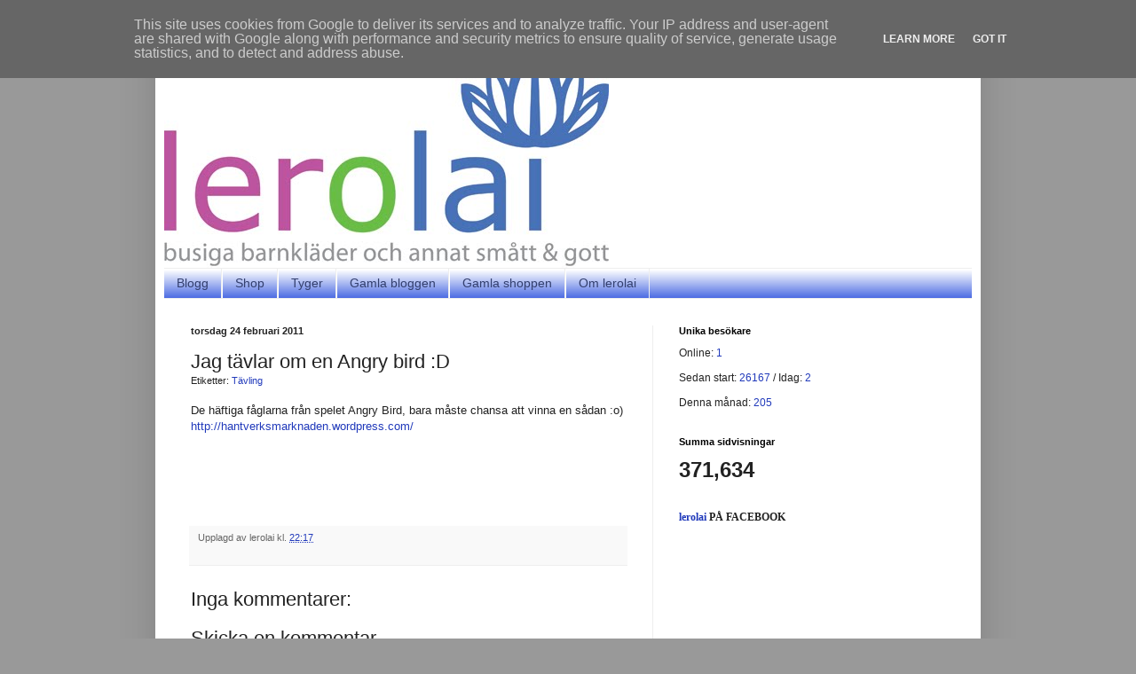

--- FILE ---
content_type: text/html; charset=UTF-8
request_url: http://www.lerolai.se/2011/02/jag-tavlar-om-en-angry-bird-d.html
body_size: 12912
content:
<!DOCTYPE html>
<html class='v2' dir='ltr' xmlns='http://www.w3.org/1999/xhtml' xmlns:b='http://www.google.com/2005/gml/b' xmlns:data='http://www.google.com/2005/gml/data' xmlns:expr='http://www.google.com/2005/gml/expr'>
<head>
<link href='https://www.blogger.com/static/v1/widgets/335934321-css_bundle_v2.css' rel='stylesheet' type='text/css'/>
<meta content='100000197901858' property='fb:admins'/>
<meta content='175691142460601' property='fb:page_id'/>
<meta content='IE=EmulateIE7' http-equiv='X-UA-Compatible'/>
<meta content='width=1100' name='viewport'/>
<meta content='text/html; charset=UTF-8' http-equiv='Content-Type'/>
<meta content='blogger' name='generator'/>
<link href='http://www.lerolai.se/favicon.ico' rel='icon' type='image/x-icon'/>
<link href='http://www.lerolai.se/2011/02/jag-tavlar-om-en-angry-bird-d.html' rel='canonical'/>
<link rel="alternate" type="application/atom+xml" title="lerolai - busiga barnkläder och annat smått &amp; gott - Atom" href="http://www.lerolai.se/feeds/posts/default" />
<link rel="alternate" type="application/rss+xml" title="lerolai - busiga barnkläder och annat smått &amp; gott - RSS" href="http://www.lerolai.se/feeds/posts/default?alt=rss" />
<link rel="service.post" type="application/atom+xml" title="lerolai - busiga barnkläder och annat smått &amp; gott - Atom" href="https://www.blogger.com/feeds/4903489977752431137/posts/default" />

<link rel="alternate" type="application/atom+xml" title="lerolai - busiga barnkläder och annat smått &amp; gott - Atom" href="http://www.lerolai.se/feeds/1372952960108631125/comments/default" />
<!--Can't find substitution for tag [blog.ieCssRetrofitLinks]-->
<meta content='http://www.lerolai.se/2011/02/jag-tavlar-om-en-angry-bird-d.html' property='og:url'/>
<meta content='Jag tävlar om en Angry bird :D' property='og:title'/>
<meta content='De häftiga fåglarna från spelet Angry Bird, bara måste chansa att vinna en sådan :o) http://hantverksmarknaden.wordpress.com/' property='og:description'/>
<title>lerolai - busiga barnkläder och annat smått &amp; gott: Jag tävlar om en Angry bird :D</title>
<style id='page-skin-1' type='text/css'><!--
/*
-----------------------------------------------
Blogger Template Style
Name:     Simple
Designer: Blogger
URL:      www.blogger.com
----------------------------------------------- */
/* Content
----------------------------------------------- */
body {
font: normal normal 12px Verdana, Geneva, sans-serif;
color: #222222;
background: #999999 none repeat scroll top left;
padding: 0 40px 40px 40px;
}
html body .region-inner {
min-width: 0;
max-width: 100%;
width: auto;
}
h2 {
font-size: 22px;
}
a:link {
text-decoration:none;
color: #213abb;
}
a:visited {
text-decoration:none;
color: #888888;
}
a:hover {
text-decoration:underline;
color: #3243ff;
}
.body-fauxcolumn-outer .fauxcolumn-inner {
background: transparent none repeat scroll top left;
_background-image: none;
}
.body-fauxcolumn-outer .cap-top {
position: absolute;
z-index: 1;
height: 400px;
width: 100%;
}
.body-fauxcolumn-outer .cap-top .cap-left {
width: 100%;
background: transparent none repeat-x scroll top left;
_background-image: none;
}
.content-outer {
-moz-box-shadow: 0 0 40px rgba(0, 0, 0, .15);
-webkit-box-shadow: 0 0 5px rgba(0, 0, 0, .15);
-goog-ms-box-shadow: 0 0 10px #333333;
box-shadow: 0 0 40px rgba(0, 0, 0, .15);
margin-bottom: 1px;
}
.content-inner {
padding: 10px 10px;
}
.content-inner {
background-color: #ffffff;
}
/* Header
----------------------------------------------- */
.header-outer {
background: transparent none repeat-x scroll 0 -400px;
_background-image: none;
}
.Header h1 {
font: normal normal 60px Verdana, Geneva, sans-serif;
color: #3254bb;
text-shadow: -1px -1px 1px rgba(0, 0, 0, .2);
}
.Header h1 a {
color: #3254bb;
}
.Header .description {
font-size: 140%;
color: #777777;
}
.header-inner .Header .titlewrapper {
padding: 22px 30px;
}
.header-inner .Header .descriptionwrapper {
padding: 0 30px;
}
/* Tabs
----------------------------------------------- */
.tabs-inner .section:first-child {
border-top: 1px solid #eeeeee;
}
.tabs-inner .section:first-child ul {
margin-top: -1px;
border-top: 1px solid #eeeeee;
border-left: 0 solid #eeeeee;
border-right: 0 solid #eeeeee;
}
.tabs-inner .widget ul {
background: #2a50dd url(http://www.blogblog.com/1kt/simple/gradients_light.png) repeat-x scroll 0 -800px;
_background-image: none;
border-bottom: 1px solid #eeeeee;
margin-top: 0;
margin-left: -30px;
margin-right: -30px;
}
.tabs-inner .widget li a {
display: inline-block;
padding: .6em 1em;
font: normal normal 14px Verdana, Geneva, sans-serif;
color: #333f6e;
border-left: 1px solid #ffffff;
border-right: 1px solid #eeeeee;
}
.tabs-inner .widget li:first-child a {
border-left: none;
}
.tabs-inner .widget li.selected a, .tabs-inner .widget li a:hover {
color: #000000;
background-color: #2a50dd;
text-decoration: none;
}
/* Columns
----------------------------------------------- */
.main-outer {
border-top: 0 solid #eeeeee;
}
.fauxcolumn-left-outer .fauxcolumn-inner {
border-right: 1px solid #eeeeee;
}
.fauxcolumn-right-outer .fauxcolumn-inner {
border-left: 1px solid #eeeeee;
}
/* Headings
----------------------------------------------- */
div.widget > h2,
div.widget h2.title {
margin: 0 0 1em 0;
font: normal bold 11px Verdana, Geneva, sans-serif;
color: #000000;
}
/* Widgets
----------------------------------------------- */
.widget .zippy {
color: #999999;
text-shadow: 2px 2px 1px rgba(0, 0, 0, .1);
}
.widget .popular-posts ul {
list-style: none;
}
/* Posts
----------------------------------------------- */
h2.date-header {
font: normal bold 11px Arial, Tahoma, Helvetica, FreeSans, sans-serif;
}
.date-header span {
background-color: transparent;
color: #222222;
padding: inherit;
letter-spacing: inherit;
margin: inherit;
}
.main-inner {
padding-top: 30px;
padding-bottom: 30px;
}
.main-inner .column-center-inner {
padding: 0 15px;
}
.main-inner .column-center-inner .section {
margin: 0 15px;
}
.post {
margin: 0 0 25px 0;
}
h3.post-title, .comments h4 {
font: normal normal 22px Verdana, Geneva, sans-serif;
margin: .75em 0 0;
}
.post-body {
font-size: 110%;
line-height: 1.4;
position: relative;
}
.post-body img, .post-body .tr-caption-container, .Profile img, .Image img,
.BlogList .item-thumbnail img {
padding: 2px;
background: #ffffff;
border: 1px solid #eeeeee;
-moz-box-shadow: 1px 1px 5px rgba(0, 0, 0, .1);
-webkit-box-shadow: 1px 1px 5px rgba(0, 0, 0, .1);
box-shadow: 1px 1px 5px rgba(0, 0, 0, .1);
}
.post-body img, .post-body .tr-caption-container {
padding: 5px;
}
.post-body .tr-caption-container {
color: #222222;
}
.post-body .tr-caption-container img {
padding: 0;
background: transparent;
border: none;
-moz-box-shadow: 0 0 0 rgba(0, 0, 0, .1);
-webkit-box-shadow: 0 0 0 rgba(0, 0, 0, .1);
box-shadow: 0 0 0 rgba(0, 0, 0, .1);
}
.post-header {
margin: 0 0 1.5em;
line-height: 1.6;
font-size: 90%;
}
.post-footer {
margin: 20px -2px 0;
padding: 5px 10px;
color: #666666;
background-color: #f9f9f9;
border-bottom: 1px solid #eeeeee;
line-height: 1.6;
font-size: 90%;
}
#comments .comment-author {
padding-top: 1.5em;
border-top: 1px solid #eeeeee;
background-position: 0 1.5em;
}
#comments .comment-author:first-child {
padding-top: 0;
border-top: none;
}
.avatar-image-container {
margin: .2em 0 0;
}
#comments .avatar-image-container img {
border: 1px solid #eeeeee;
}
/* Comments
----------------------------------------------- */
.comments .comments-content .icon.blog-author {
background-repeat: no-repeat;
background-image: url([data-uri]);
}
.comments .comments-content .loadmore a {
border-top: 1px solid #999999;
border-bottom: 1px solid #999999;
}
.comments .comment-thread.inline-thread {
background-color: #f9f9f9;
}
.comments .continue {
border-top: 2px solid #999999;
}
/* Accents
---------------------------------------------- */
.section-columns td.columns-cell {
border-left: 1px solid #eeeeee;
}
.blog-pager {
background: transparent none no-repeat scroll top center;
}
.blog-pager-older-link, .home-link,
.blog-pager-newer-link {
background-color: #ffffff;
padding: 5px;
}
.footer-outer {
border-top: 0 dashed #bbbbbb;
}
/* Mobile
----------------------------------------------- */
body.mobile  {
background-size: auto;
}
.mobile .body-fauxcolumn-outer {
background: transparent none repeat scroll top left;
}
.mobile .body-fauxcolumn-outer .cap-top {
background-size: 100% auto;
}
.mobile .content-outer {
-webkit-box-shadow: 0 0 3px rgba(0, 0, 0, .15);
box-shadow: 0 0 3px rgba(0, 0, 0, .15);
}
.mobile .tabs-inner .widget ul {
margin-left: 0;
margin-right: 0;
}
.mobile .post {
margin: 0;
}
.mobile .main-inner .column-center-inner .section {
margin: 0;
}
.mobile .date-header span {
padding: 0.1em 10px;
margin: 0 -10px;
}
.mobile h3.post-title {
margin: 0;
}
.mobile .blog-pager {
background: transparent none no-repeat scroll top center;
}
.mobile .footer-outer {
border-top: none;
}
.mobile .main-inner, .mobile .footer-inner {
background-color: #ffffff;
}
.mobile-index-contents {
color: #222222;
}
.mobile-link-button {
background-color: #213abb;
}
.mobile-link-button a:link, .mobile-link-button a:visited {
color: #ffffff;
}
.mobile .tabs-inner .section:first-child {
border-top: none;
}
.mobile .tabs-inner .PageList .widget-content {
background-color: #2a50dd;
color: #000000;
border-top: 1px solid #eeeeee;
border-bottom: 1px solid #eeeeee;
}
.mobile .tabs-inner .PageList .widget-content .pagelist-arrow {
border-left: 1px solid #eeeeee;
}

--></style>
<style id='template-skin-1' type='text/css'><!--
body {
min-width: 930px;
}
.content-outer, .content-fauxcolumn-outer, .region-inner {
min-width: 930px;
max-width: 930px;
_width: 930px;
}
.main-inner .columns {
padding-left: 0px;
padding-right: 360px;
}
.main-inner .fauxcolumn-center-outer {
left: 0px;
right: 360px;
/* IE6 does not respect left and right together */
_width: expression(this.parentNode.offsetWidth -
parseInt("0px") -
parseInt("360px") + 'px');
}
.main-inner .fauxcolumn-left-outer {
width: 0px;
}
.main-inner .fauxcolumn-right-outer {
width: 360px;
}
.main-inner .column-left-outer {
width: 0px;
right: 100%;
margin-left: -0px;
}
.main-inner .column-right-outer {
width: 360px;
margin-right: -360px;
}
#layout {
min-width: 0;
}
#layout .content-outer {
min-width: 0;
width: 800px;
}
#layout .region-inner {
min-width: 0;
width: auto;
}
--></style>
<link href='https://www.blogger.com/dyn-css/authorization.css?targetBlogID=4903489977752431137&amp;zx=4958a96d-1d65-4284-8c31-ec8b2b77cb49' media='none' onload='if(media!=&#39;all&#39;)media=&#39;all&#39;' rel='stylesheet'/><noscript><link href='https://www.blogger.com/dyn-css/authorization.css?targetBlogID=4903489977752431137&amp;zx=4958a96d-1d65-4284-8c31-ec8b2b77cb49' rel='stylesheet'/></noscript>
<meta name='google-adsense-platform-account' content='ca-host-pub-1556223355139109'/>
<meta name='google-adsense-platform-domain' content='blogspot.com'/>

<script type="text/javascript" language="javascript">
  // Supply ads personalization default for EEA readers
  // See https://www.blogger.com/go/adspersonalization
  adsbygoogle = window.adsbygoogle || [];
  if (typeof adsbygoogle.requestNonPersonalizedAds === 'undefined') {
    adsbygoogle.requestNonPersonalizedAds = 1;
  }
</script>


<link rel="stylesheet" href="https://fonts.googleapis.com/css2?display=swap&family=Calibri"></head>
<body class='loading variant-pale'>
<div class='navbar section' id='navbar'><div class='widget Navbar' data-version='1' id='Navbar1'><script type="text/javascript">
    function setAttributeOnload(object, attribute, val) {
      if(window.addEventListener) {
        window.addEventListener('load',
          function(){ object[attribute] = val; }, false);
      } else {
        window.attachEvent('onload', function(){ object[attribute] = val; });
      }
    }
  </script>
<div id="navbar-iframe-container"></div>
<script type="text/javascript" src="https://apis.google.com/js/platform.js"></script>
<script type="text/javascript">
      gapi.load("gapi.iframes:gapi.iframes.style.bubble", function() {
        if (gapi.iframes && gapi.iframes.getContext) {
          gapi.iframes.getContext().openChild({
              url: 'https://www.blogger.com/navbar/4903489977752431137?po\x3d1372952960108631125\x26origin\x3dhttp://www.lerolai.se',
              where: document.getElementById("navbar-iframe-container"),
              id: "navbar-iframe"
          });
        }
      });
    </script><script type="text/javascript">
(function() {
var script = document.createElement('script');
script.type = 'text/javascript';
script.src = '//pagead2.googlesyndication.com/pagead/js/google_top_exp.js';
var head = document.getElementsByTagName('head')[0];
if (head) {
head.appendChild(script);
}})();
</script>
</div></div>
<div class='body-fauxcolumns'>
<div class='fauxcolumn-outer body-fauxcolumn-outer'>
<div class='cap-top'>
<div class='cap-left'></div>
<div class='cap-right'></div>
</div>
<div class='fauxborder-left'>
<div class='fauxborder-right'></div>
<div class='fauxcolumn-inner'>
</div>
</div>
<div class='cap-bottom'>
<div class='cap-left'></div>
<div class='cap-right'></div>
</div>
</div>
</div>
<div class='content'>
<div class='content-fauxcolumns'>
<div class='fauxcolumn-outer content-fauxcolumn-outer'>
<div class='cap-top'>
<div class='cap-left'></div>
<div class='cap-right'></div>
</div>
<div class='fauxborder-left'>
<div class='fauxborder-right'></div>
<div class='fauxcolumn-inner'>
</div>
</div>
<div class='cap-bottom'>
<div class='cap-left'></div>
<div class='cap-right'></div>
</div>
</div>
</div>
<div class='content-outer'>
<div class='content-cap-top cap-top'>
<div class='cap-left'></div>
<div class='cap-right'></div>
</div>
<div class='fauxborder-left content-fauxborder-left'>
<div class='fauxborder-right content-fauxborder-right'></div>
<div class='content-inner'>
<header>
<div class='header-outer'>
<div class='header-cap-top cap-top'>
<div class='cap-left'></div>
<div class='cap-right'></div>
</div>
<div class='fauxborder-left header-fauxborder-left'>
<div class='fauxborder-right header-fauxborder-right'></div>
<div class='region-inner header-inner'>
<div class='header section' id='header'><div class='widget Header' data-version='1' id='Header1'>
<div id='header-inner'>
<a href='http://www.lerolai.se/' style='display: block'>
<img alt='lerolai - busiga barnkläder och annat smått &amp; gott' height='262px; ' id='Header1_headerimg' src='https://blogger.googleusercontent.com/img/b/R29vZ2xl/AVvXsEgobiuoklTVlwAjpEnj1R-Xf0pz__awRRPIZVtL-cLSJHbYzgZG0Se6fBIM3moLa7Ze6yXtXyog5kzjdJ7NcwhEfR1RHh3h6Ky5jdEMUUDLy0ucn-2oKhwJyxem3o38ucZTPx74Mac3zF0/s1600/lerolai.se+logo+501x266+72dpi.jpg' style='display: block' width='501px; '/>
</a>
</div>
</div></div>
</div>
</div>
<div class='header-cap-bottom cap-bottom'>
<div class='cap-left'></div>
<div class='cap-right'></div>
</div>
</div>
</header>
<div class='tabs-outer'>
<div class='tabs-cap-top cap-top'>
<div class='cap-left'></div>
<div class='cap-right'></div>
</div>
<div class='fauxborder-left tabs-fauxborder-left'>
<div class='fauxborder-right tabs-fauxborder-right'></div>
<div class='region-inner tabs-inner'>
<div class='tabs section' id='crosscol'><div class='widget PageList' data-version='1' id='PageList1'>
<h2>Sidor</h2>
<div class='widget-content'>
<ul>
<li>
<a href='http://www.lerolai.se/'>Blogg</a>
</li>
<li>
<a href='http://www.lerolai.se/p/shop.html'>Shop</a>
</li>
<li>
<a href='http://www.lerolai.se/p/tyg.html'>Tyger</a>
</li>
<li>
<a href='http://www.lerolai.se/p/gamla-bloggen.html'>Gamla bloggen</a>
</li>
<li>
<a href='http://www.lerolai.se/p/till-salu.html'>Gamla shoppen</a>
</li>
<li>
<a href='http://www.lerolai.se/p/om-lerolai.html'>Om lerolai</a>
</li>
</ul>
<div class='clear'></div>
</div>
</div></div>
<div class='tabs no-items section' id='crosscol-overflow'></div>
</div>
</div>
<div class='tabs-cap-bottom cap-bottom'>
<div class='cap-left'></div>
<div class='cap-right'></div>
</div>
</div>
<div class='main-outer'>
<div class='main-cap-top cap-top'>
<div class='cap-left'></div>
<div class='cap-right'></div>
</div>
<div class='fauxborder-left main-fauxborder-left'>
<div class='fauxborder-right main-fauxborder-right'></div>
<div class='region-inner main-inner'>
<div class='columns fauxcolumns'>
<div class='fauxcolumn-outer fauxcolumn-center-outer'>
<div class='cap-top'>
<div class='cap-left'></div>
<div class='cap-right'></div>
</div>
<div class='fauxborder-left'>
<div class='fauxborder-right'></div>
<div class='fauxcolumn-inner'>
</div>
</div>
<div class='cap-bottom'>
<div class='cap-left'></div>
<div class='cap-right'></div>
</div>
</div>
<div class='fauxcolumn-outer fauxcolumn-left-outer'>
<div class='cap-top'>
<div class='cap-left'></div>
<div class='cap-right'></div>
</div>
<div class='fauxborder-left'>
<div class='fauxborder-right'></div>
<div class='fauxcolumn-inner'>
</div>
</div>
<div class='cap-bottom'>
<div class='cap-left'></div>
<div class='cap-right'></div>
</div>
</div>
<div class='fauxcolumn-outer fauxcolumn-right-outer'>
<div class='cap-top'>
<div class='cap-left'></div>
<div class='cap-right'></div>
</div>
<div class='fauxborder-left'>
<div class='fauxborder-right'></div>
<div class='fauxcolumn-inner'>
</div>
</div>
<div class='cap-bottom'>
<div class='cap-left'></div>
<div class='cap-right'></div>
</div>
</div>
<!-- corrects IE6 width calculation -->
<div class='columns-inner'>
<div class='column-center-outer'>
<div class='column-center-inner'>
<div class='main section' id='main'><div class='widget Blog' data-version='1' id='Blog1'>
<div class='blog-posts hfeed'>

          <div class="date-outer">
        
<h2 class='date-header'><span>torsdag 24 februari 2011</span></h2>

          <div class="date-posts">
        
<div class='post-outer'>
<div class='post hentry'>
<a name='1372952960108631125'></a>
<h3 class='post-title entry-title'>
Jag tävlar om en Angry bird :D
</h3>
<div class='post-header'>
<div class='post-header-line-1'><span class='post-labels'>
Etiketter:
<a href='http://www.lerolai.se/search/label/T%C3%A4vling' rel='tag'>Tävling</a>
</span>
</div>
</div>
<div class='post-body entry-content'>
De häftiga fåglarna från spelet Angry Bird, bara måste chansa att vinna en sådan :o) <a href="http://hantverksmarknaden.wordpress.com/">http://hantverksmarknaden.wordpress.com/</a>
<div><br/>
<iframe allowTransparency='true' frameborder='0' scrolling='no' src='http://www.facebook.com/plugins/like.php?href=http://www.lerolai.se/2011/02/jag-tavlar-om-en-angry-bird-d.html&layout=standard&show_faces=true&width=100&action=like& font=arial&colorscheme=light' style='border:none; overflow:hidden; width:450px; height:60px;'></iframe>
</div>
<div style='clear: both;'></div>
</div>
<div class='post-footer'>
<div class='post-footer-line post-footer-line-1'><span class='post-author vcard'>
Upplagd av
<span class='fn'>lerolai</span>
</span>
<span class='post-timestamp'>
kl.
<a class='timestamp-link' href='http://www.lerolai.se/2011/02/jag-tavlar-om-en-angry-bird-d.html' rel='bookmark' title='permanent link'><abbr class='published' title='2011-02-24T22:17:00+01:00'>22:17</abbr></a>
</span>
</div>
<div class='post-footer-line post-footer-line-2'><span class='post-comment-link'>
</span>
<span class='post-icons'>
<span class='item-control blog-admin pid-6628702'>
<a href='https://www.blogger.com/post-edit.g?blogID=4903489977752431137&postID=1372952960108631125&from=pencil' title='Redigera inlägg'>
<img alt='' class='icon-action' height='18' src='https://resources.blogblog.com/img/icon18_edit_allbkg.gif' width='18'/>
</a>
</span>
</span>
</div>
<div class='post-footer-line post-footer-line-3'></div>
</div>
</div>
<div class='comments' id='comments'>
<a name='comments'></a>
<h4>Inga kommentarer:</h4>
<div id='Blog1_comments-block-wrapper'>
<dl class='avatar-comment-indent' id='comments-block'>
</dl>
</div>
<p class='comment-footer'>
<div class='comment-form'>
<a name='comment-form'></a>
<h4 id='comment-post-message'>Skicka en kommentar</h4>
<p>
</p>
<a href='https://www.blogger.com/comment/frame/4903489977752431137?po=1372952960108631125&hl=sv&saa=85391&origin=http://www.lerolai.se' id='comment-editor-src'></a>
<iframe allowtransparency='true' class='blogger-iframe-colorize blogger-comment-from-post' frameborder='0' height='410px' id='comment-editor' name='comment-editor' src='' width='100%'></iframe>
<script src='https://www.blogger.com/static/v1/jsbin/2830521187-comment_from_post_iframe.js' type='text/javascript'></script>
<script type='text/javascript'>
      BLOG_CMT_createIframe('https://www.blogger.com/rpc_relay.html');
    </script>
</div>
</p>
</div>
</div>

        </div></div>
      
</div>
<div class='blog-pager' id='blog-pager'>
<span id='blog-pager-newer-link'>
<a class='blog-pager-newer-link' href='http://www.lerolai.se/' id='Blog1_blog-pager-newer-link' title='Senaste inlägg'>Senaste inlägg</a>
</span>
<span id='blog-pager-older-link'>
<a class='blog-pager-older-link' href='http://www.lerolai.se/2011/02/langtar-efter-varen_24.html' id='Blog1_blog-pager-older-link' title='Äldre inlägg'>Äldre inlägg</a>
</span>
<a class='home-link' href='http://www.lerolai.se/'>Startsida</a>
</div>
<div class='clear'></div>
<div class='post-feeds'>
<div class='feed-links'>
Prenumerera på:
<a class='feed-link' href='http://www.lerolai.se/feeds/1372952960108631125/comments/default' target='_blank' type='application/atom+xml'>Kommentarer till inlägget (Atom)</a>
</div>
</div>
</div></div>
</div>
</div>
<div class='column-left-outer'>
<div class='column-left-inner'>
<aside>
</aside>
</div>
</div>
<div class='column-right-outer'>
<div class='column-right-inner'>
<aside>
<div class='sidebar section' id='sidebar-right-1'><div class='widget HTML' data-version='1' id='HTML2'>
<h2 class='title'>Unika besökare</h2>
<div class='widget-content'>
<!-- START Susnet BESÖKSREGISTRERINGSKOD -->
<script type="text/javascript" src="http://susnet.se/susnetstat.js">
</script>
<script type="text/javascript">
susnet_counter_id = 133583;
susnet_security_code = '104e78';
susnet_node=0;
register();
</script>
<!-- SLUT Susnet BESÖKSREGISTRERINGSKOD -->
Online:
<!-- START susnet KOD som skriver ut ANTAL BESÖKARE ONLINE -->
<script type="text/javascript" src="http://susnet.se/susnetstat.js">
</script>
<script type="text/javascript">
susnet_counter_id = 133583;
susnet_security_code = '104e78';
susnet_node=0;
getOnlineVisitors();
</script>
<!-- SLUT susnet KOD som skriver ut ANTAL BESÖKARE ONLINE -->

<p>
Sedan start: 
<!-- START Susnet KOD som skriver ut TOTALT ANTAL BESÖKARE -->
<script type="text/javascript" src="http://susnet.se/susnetstat.js">
</script>
<script type="text/javascript">
susnet_counter_id = 133583;
susnet_security_code = '104e78';
susnet_node=0;
getTotalUniqueVisitors();
</script>
<!-- SLUT Susnet KOD som skriver ut TOTALT ANTAL BESÖKARE --> / Idag: <!-- START susnet KOD som skriver ut ANTAL BESÖKARE IDAG -->
<script type="text/javascript" src="http://susnet.se/susnetstat.js">
</script>
<script type="text/javascript">
susnet_counter_id = 133583;
susnet_security_code = '104e78';
susnet_node=0;
getTodayUniqueVisitors();
</script>
<!-- SLUT susnet.se/tjanster KOD som skriver ut ANTAL BESÖKARE IDAG -->
<p>
Denna månad: <!-- START susnet KOD som skriver ut ANTAL BESÖKARE denna MÅNAD -->
<script type="text/javascript" src="http://susnet.se/susnetstat.js">
</script>
<script type="text/javascript">
susnet_counter_id = 133583;
susnet_security_code = '104e78';
susnet_node=0;
getMonthUniqueVisitors();
</script>
<!-- SLUT susnet KOD som skriver ut ANTAL BESÖKARE denna MÅNAD --></p></p>
</div>
<div class='clear'></div>
</div><div class='widget Stats' data-version='1' id='Stats1'>
<h2>Summa sidvisningar</h2>
<div class='widget-content'>
<div id='Stats1_content' style='display: none;'>
<span class='counter-wrapper text-counter-wrapper' id='Stats1_totalCount'>
</span>
<div class='clear'></div>
</div>
</div>
</div><div class='widget HTML' data-version='1' id='HTML1'>
<div class='widget-content'>
<b><span style="font-family:Verdana;font-size:90;">
<a href="https://www.facebook.com/#!/pages/Lerolai-Busiga-barnklader-och-annat-smatt-gott/175691142460601">lerolai</a> PÅ FACEBOOK
<p></p></span> <iframe style="BORDER-BOTTOM: medium none; BORDER-LEFT: medium none; PADDING-LEFT: 10px; WIDTH: 300px; HEIGHT: 120px; OVERFLOW: hidden; BORDER-TOP: medium none; BORDER-RIGHT: medium none; PADDING-TOP: 0px" src="http://www.facebook.com/plugins/like.php?href=http://www.facebook.com/pages/Lerolai-Busiga-barnklader-och-annat-smatt-gott/175691142460601&amp;layout=standard&amp;show_faces=true&amp;width=450&amp;action=like&amp;colorscheme=light&amp;height=60" frameborder="0" scrolling="no"></iframe></b>
</div>
<div class='clear'></div>
</div></div>
<table border='0' cellpadding='0' cellspacing='0' class='section-columns columns-2'>
<tbody>
<tr>
<td class='first columns-cell'>
<div class='sidebar no-items section' id='sidebar-right-2-1'></div>
</td>
<td class='columns-cell'>
<div class='sidebar no-items section' id='sidebar-right-2-2'></div>
</td>
</tr>
</tbody>
</table>
<div class='sidebar section' id='sidebar-right-3'><div class='widget Label' data-version='1' id='Label1'>
<h2>Etiketter</h2>
<div class='widget-content list-label-widget-content'>
<ul>
<li>
<a dir='ltr' href='http://www.lerolai.se/search/label/Allm%C3%A4nt'>Allmänt</a>
<span dir='ltr'>(27)</span>
</li>
<li>
<a dir='ltr' href='http://www.lerolai.se/search/label/Annat%20pyssel'>Annat pyssel</a>
<span dir='ltr'>(15)</span>
</li>
<li>
<a dir='ltr' href='http://www.lerolai.se/search/label/Annat%20sm%C3%A5tt%20och%20gott'>Annat smått och gott</a>
<span dir='ltr'>(49)</span>
</li>
<li>
<a dir='ltr' href='http://www.lerolai.se/search/label/Armband'>Armband</a>
<span dir='ltr'>(2)</span>
</li>
<li>
<a dir='ltr' href='http://www.lerolai.se/search/label/Babykl%C3%A4der'>Babykläder</a>
<span dir='ltr'>(16)</span>
</li>
<li>
<a dir='ltr' href='http://www.lerolai.se/search/label/Batik'>Batik</a>
<span dir='ltr'>(2)</span>
</li>
<li>
<a dir='ltr' href='http://www.lerolai.se/search/label/Best%C3%A4llningar'>Beställningar</a>
<span dir='ltr'>(73)</span>
</li>
<li>
<a dir='ltr' href='http://www.lerolai.se/search/label/Blommor'>Blommor</a>
<span dir='ltr'>(2)</span>
</li>
<li>
<a dir='ltr' href='http://www.lerolai.se/search/label/Blusar'>Blusar</a>
<span dir='ltr'>(23)</span>
</li>
<li>
<a dir='ltr' href='http://www.lerolai.se/search/label/Body'>Body</a>
<span dir='ltr'>(1)</span>
</li>
<li>
<a dir='ltr' href='http://www.lerolai.se/search/label/Broderi'>Broderi</a>
<span dir='ltr'>(72)</span>
</li>
<li>
<a dir='ltr' href='http://www.lerolai.se/search/label/Byxor'>Byxor</a>
<span dir='ltr'>(15)</span>
</li>
<li>
<a dir='ltr' href='http://www.lerolai.se/search/label/B%C3%B6rsar'>Börsar</a>
<span dir='ltr'>(17)</span>
</li>
<li>
<a dir='ltr' href='http://www.lerolai.se/search/label/Dockkl%C3%A4der'>Dockkläder</a>
<span dir='ltr'>(2)</span>
</li>
<li>
<a dir='ltr' href='http://www.lerolai.se/search/label/Dockor'>Dockor</a>
<span dir='ltr'>(4)</span>
</li>
<li>
<a dir='ltr' href='http://www.lerolai.se/search/label/Filtar'>Filtar</a>
<span dir='ltr'>(1)</span>
</li>
<li>
<a dir='ltr' href='http://www.lerolai.se/search/label/Gympadr%C3%A4kt'>Gympadräkt</a>
<span dir='ltr'>(1)</span>
</li>
<li>
<a dir='ltr' href='http://www.lerolai.se/search/label/Gympap%C3%A5sar'>Gympapåsar</a>
<span dir='ltr'>(1)</span>
</li>
<li>
<a dir='ltr' href='http://www.lerolai.se/search/label/Haklappar'>Haklappar</a>
<span dir='ltr'>(2)</span>
</li>
<li>
<a dir='ltr' href='http://www.lerolai.se/search/label/Halsduk'>Halsduk</a>
<span dir='ltr'>(1)</span>
</li>
<li>
<a dir='ltr' href='http://www.lerolai.se/search/label/Halskragar'>Halskragar</a>
<span dir='ltr'>(3)</span>
</li>
<li>
<a dir='ltr' href='http://www.lerolai.se/search/label/Handdukar'>Handdukar</a>
<span dir='ltr'>(13)</span>
</li>
<li>
<a dir='ltr' href='http://www.lerolai.se/search/label/Hantverksmarknaden'>Hantverksmarknaden</a>
<span dir='ltr'>(1)</span>
</li>
<li>
<a dir='ltr' href='http://www.lerolai.se/search/label/Heldr%C3%A4kter'>Heldräkter</a>
<span dir='ltr'>(5)</span>
</li>
<li>
<a dir='ltr' href='http://www.lerolai.se/search/label/Hoodtr%C3%B6ja'>Hoodtröja</a>
<span dir='ltr'>(5)</span>
</li>
<li>
<a dir='ltr' href='http://www.lerolai.se/search/label/H%C3%A5rband'>Hårband</a>
<span dir='ltr'>(5)</span>
</li>
<li>
<a dir='ltr' href='http://www.lerolai.se/search/label/H%C3%A5rkl%C3%A4mmor'>Hårklämmor</a>
<span dir='ltr'>(44)</span>
</li>
<li>
<a dir='ltr' href='http://www.lerolai.se/search/label/H%C3%A5rsnoddar'>Hårsnoddar</a>
<span dir='ltr'>(10)</span>
</li>
<li>
<a dir='ltr' href='http://www.lerolai.se/search/label/H%C3%A4ngslekl%C3%A4nningar'>Hängsleklänningar</a>
<span dir='ltr'>(5)</span>
</li>
<li>
<a dir='ltr' href='http://www.lerolai.se/search/label/H%C3%A4ngsleshorts'>Hängsleshorts</a>
<span dir='ltr'>(1)</span>
</li>
<li>
<a dir='ltr' href='http://www.lerolai.se/search/label/Jackor'>Jackor</a>
<span dir='ltr'>(3)</span>
</li>
<li>
<a dir='ltr' href='http://www.lerolai.se/search/label/Kjolar'>Kjolar</a>
<span dir='ltr'>(23)</span>
</li>
<li>
<a dir='ltr' href='http://www.lerolai.se/search/label/Kl%C3%A4nningar'>Klänningar</a>
<span dir='ltr'>(67)</span>
</li>
<li>
<a dir='ltr' href='http://www.lerolai.se/search/label/Kofta'>Kofta</a>
<span dir='ltr'>(2)</span>
</li>
<li>
<a dir='ltr' href='http://www.lerolai.se/search/label/Kuvertbody'>Kuvertbody</a>
<span dir='ltr'>(1)</span>
</li>
<li>
<a dir='ltr' href='http://www.lerolai.se/search/label/Lappteknik'>Lappteknik</a>
<span dir='ltr'>(2)</span>
</li>
<li>
<a dir='ltr' href='http://www.lerolai.se/search/label/Linnen'>Linnen</a>
<span dir='ltr'>(15)</span>
</li>
<li>
<a dir='ltr' href='http://www.lerolai.se/search/label/Ljuslyktor'>Ljuslyktor</a>
<span dir='ltr'>(3)</span>
</li>
<li>
<a dir='ltr' href='http://www.lerolai.se/search/label/Maskerad'>Maskerad</a>
<span dir='ltr'>(6)</span>
</li>
<li>
<a dir='ltr' href='http://www.lerolai.se/search/label/Meshwork'>Meshwork</a>
<span dir='ltr'>(1)</span>
</li>
<li>
<a dir='ltr' href='http://www.lerolai.se/search/label/Mugrugs'>Mugrugs</a>
<span dir='ltr'>(2)</span>
</li>
<li>
<a dir='ltr' href='http://www.lerolai.se/search/label/M%C3%B6ssor'>Mössor</a>
<span dir='ltr'>(71)</span>
</li>
<li>
<a dir='ltr' href='http://www.lerolai.se/search/label/Nallar'>Nallar</a>
<span dir='ltr'>(3)</span>
</li>
<li>
<a dir='ltr' href='http://www.lerolai.se/search/label/Nattlinnen'>Nattlinnen</a>
<span dir='ltr'>(1)</span>
</li>
<li>
<a dir='ltr' href='http://www.lerolai.se/search/label/Nyheter'>Nyheter</a>
<span dir='ltr'>(2)</span>
</li>
<li>
<a dir='ltr' href='http://www.lerolai.se/search/label/N%C3%A4sduksfodral'>Näsduksfodral</a>
<span dir='ltr'>(6)</span>
</li>
<li>
<a dir='ltr' href='http://www.lerolai.se/search/label/Omlott'>Omlott</a>
<span dir='ltr'>(2)</span>
</li>
<li>
<a dir='ltr' href='http://www.lerolai.se/search/label/Omlottbody'>Omlottbody</a>
<span dir='ltr'>(2)</span>
</li>
<li>
<a dir='ltr' href='http://www.lerolai.se/search/label/Onepiece'>Onepiece</a>
<span dir='ltr'>(2)</span>
</li>
<li>
<a dir='ltr' href='http://www.lerolai.se/search/label/Pik%C3%A9'>Piké</a>
<span dir='ltr'>(1)</span>
</li>
<li>
<a dir='ltr' href='http://www.lerolai.se/search/label/Pl%C3%A5nbok'>Plånbok</a>
<span dir='ltr'>(1)</span>
</li>
<li>
<a dir='ltr' href='http://www.lerolai.se/search/label/Ponchos'>Ponchos</a>
<span dir='ltr'>(2)</span>
</li>
<li>
<a dir='ltr' href='http://www.lerolai.se/search/label/P%C3%A5skpynt'>Påskpynt</a>
<span dir='ltr'>(1)</span>
</li>
<li>
<a dir='ltr' href='http://www.lerolai.se/search/label/P%C3%A4rlbroderi'>Pärlbroderi</a>
<span dir='ltr'>(1)</span>
</li>
<li>
<a dir='ltr' href='http://www.lerolai.se/search/label/Quiltning'>Quiltning</a>
<span dir='ltr'>(2)</span>
</li>
<li>
<a dir='ltr' href='http://www.lerolai.se/search/label/Rhinestones'>Rhinestones</a>
<span dir='ltr'>(2)</span>
</li>
<li>
<a dir='ltr' href='http://www.lerolai.se/search/label/Sadelskydd'>Sadelskydd</a>
<span dir='ltr'>(2)</span>
</li>
<li>
<a dir='ltr' href='http://www.lerolai.se/search/label/Shorts'>Shorts</a>
<span dir='ltr'>(7)</span>
</li>
<li>
<a dir='ltr' href='http://www.lerolai.se/search/label/Singoalla'>Singoalla</a>
<span dir='ltr'>(1)</span>
</li>
<li>
<a dir='ltr' href='http://www.lerolai.se/search/label/Sjalar'>Sjalar</a>
<span dir='ltr'>(7)</span>
</li>
<li>
<a dir='ltr' href='http://www.lerolai.se/search/label/Skjortor'>Skjortor</a>
<span dir='ltr'>(2)</span>
</li>
<li>
<a dir='ltr' href='http://www.lerolai.se/search/label/Skor'>Skor</a>
<span dir='ltr'>(3)</span>
</li>
<li>
<a dir='ltr' href='http://www.lerolai.se/search/label/Skorts'>Skorts</a>
<span dir='ltr'>(2)</span>
</li>
<li>
<a dir='ltr' href='http://www.lerolai.se/search/label/Sk%C3%A4rp'>Skärp</a>
<span dir='ltr'>(1)</span>
</li>
<li>
<a dir='ltr' href='http://www.lerolai.se/search/label/Smycken'>Smycken</a>
<span dir='ltr'>(2)</span>
</li>
<li>
<a dir='ltr' href='http://www.lerolai.se/search/label/Solhatt'>Solhatt</a>
<span dir='ltr'>(1)</span>
</li>
<li>
<a dir='ltr' href='http://www.lerolai.se/search/label/Solhattar'>Solhattar</a>
<span dir='ltr'>(2)</span>
</li>
<li>
<a dir='ltr' href='http://www.lerolai.se/search/label/Stickat'>Stickat</a>
<span dir='ltr'>(8)</span>
</li>
<li>
<a dir='ltr' href='http://www.lerolai.se/search/label/Stickning'>Stickning</a>
<span dir='ltr'>(2)</span>
</li>
<li>
<a dir='ltr' href='http://www.lerolai.se/search/label/Tights'>Tights</a>
<span dir='ltr'>(12)</span>
</li>
<li>
<a dir='ltr' href='http://www.lerolai.se/search/label/Till%20salu'>Till salu</a>
<span dir='ltr'>(27)</span>
</li>
<li>
<a dir='ltr' href='http://www.lerolai.se/search/label/Tossor'>Tossor</a>
<span dir='ltr'>(2)</span>
</li>
<li>
<a dir='ltr' href='http://www.lerolai.se/search/label/Tovat'>Tovat</a>
<span dir='ltr'>(3)</span>
</li>
<li>
<a dir='ltr' href='http://www.lerolai.se/search/label/Trosor'>Trosor</a>
<span dir='ltr'>(2)</span>
</li>
<li>
<a dir='ltr' href='http://www.lerolai.se/search/label/Tryck'>Tryck</a>
<span dir='ltr'>(8)</span>
</li>
<li>
<a dir='ltr' href='http://www.lerolai.se/search/label/Tr%C3%B6jor'>Tröjor</a>
<span dir='ltr'>(86)</span>
</li>
<li>
<a dir='ltr' href='http://www.lerolai.se/search/label/Tunikor'>Tunikor</a>
<span dir='ltr'>(13)</span>
</li>
<li>
<a dir='ltr' href='http://www.lerolai.se/search/label/Tyger'>Tyger</a>
<span dir='ltr'>(42)</span>
</li>
<li>
<a dir='ltr' href='http://www.lerolai.se/search/label/T%C3%A4vling'>Tävling</a>
<span dir='ltr'>(15)</span>
</li>
<li>
<a dir='ltr' href='http://www.lerolai.se/search/label/Underbyxor'>Underbyxor</a>
<span dir='ltr'>(9)</span>
</li>
<li>
<a dir='ltr' href='http://www.lerolai.se/search/label/Vantar'>Vantar</a>
<span dir='ltr'>(1)</span>
</li>
<li>
<a dir='ltr' href='http://www.lerolai.se/search/label/Virkning'>Virkning</a>
<span dir='ltr'>(3)</span>
</li>
<li>
<a dir='ltr' href='http://www.lerolai.se/search/label/Vuxenkl%C3%A4der'>Vuxenkläder</a>
<span dir='ltr'>(52)</span>
</li>
<li>
<a dir='ltr' href='http://www.lerolai.se/search/label/V%C3%A4ndbar%20kl%C3%A4nning'>Vändbar klänning</a>
<span dir='ltr'>(2)</span>
</li>
<li>
<a dir='ltr' href='http://www.lerolai.se/search/label/V%C3%A4skor'>Väskor</a>
<span dir='ltr'>(6)</span>
</li>
<li>
<a dir='ltr' href='http://www.lerolai.se/search/label/V%C3%A4st'>Väst</a>
<span dir='ltr'>(1)</span>
</li>
<li>
<a dir='ltr' href='http://www.lerolai.se/search/label/%C3%85teranv%C3%A4ndning'>Återanvändning</a>
<span dir='ltr'>(10)</span>
</li>
<li>
<a dir='ltr' href='http://www.lerolai.se/search/label/%C3%96verkast'>Överkast</a>
<span dir='ltr'>(1)</span>
</li>
<li>
<a dir='ltr' href='http://www.lerolai.se/search/label/%C3%96vrigt%20sm%C3%A5tt%20och%20gott'>Övrigt smått och gott</a>
<span dir='ltr'>(41)</span>
</li>
</ul>
<div class='clear'></div>
</div>
</div><div class='widget BlogArchive' data-version='1' id='BlogArchive1'>
<h2>Bloggarkiv</h2>
<div class='widget-content'>
<div id='ArchiveList'>
<div id='BlogArchive1_ArchiveList'>
<ul class='flat'>
<li class='archivedate'>
<a href='http://www.lerolai.se/2010/12/'>december</a> (4)
      </li>
<li class='archivedate'>
<a href='http://www.lerolai.se/2011/01/'>januari</a> (28)
      </li>
<li class='archivedate'>
<a href='http://www.lerolai.se/2011/02/'>februari</a> (22)
      </li>
<li class='archivedate'>
<a href='http://www.lerolai.se/2011/03/'>mars</a> (12)
      </li>
<li class='archivedate'>
<a href='http://www.lerolai.se/2011/04/'>april</a> (15)
      </li>
<li class='archivedate'>
<a href='http://www.lerolai.se/2011/05/'>maj</a> (10)
      </li>
<li class='archivedate'>
<a href='http://www.lerolai.se/2011/06/'>juni</a> (20)
      </li>
<li class='archivedate'>
<a href='http://www.lerolai.se/2011/07/'>juli</a> (15)
      </li>
<li class='archivedate'>
<a href='http://www.lerolai.se/2011/08/'>augusti</a> (11)
      </li>
<li class='archivedate'>
<a href='http://www.lerolai.se/2011/09/'>september</a> (16)
      </li>
<li class='archivedate'>
<a href='http://www.lerolai.se/2011/10/'>oktober</a> (17)
      </li>
<li class='archivedate'>
<a href='http://www.lerolai.se/2011/11/'>november</a> (16)
      </li>
<li class='archivedate'>
<a href='http://www.lerolai.se/2011/12/'>december</a> (17)
      </li>
<li class='archivedate'>
<a href='http://www.lerolai.se/2012/01/'>januari</a> (13)
      </li>
<li class='archivedate'>
<a href='http://www.lerolai.se/2012/02/'>februari</a> (11)
      </li>
<li class='archivedate'>
<a href='http://www.lerolai.se/2012/03/'>mars</a> (9)
      </li>
<li class='archivedate'>
<a href='http://www.lerolai.se/2012/04/'>april</a> (12)
      </li>
<li class='archivedate'>
<a href='http://www.lerolai.se/2012/05/'>maj</a> (13)
      </li>
<li class='archivedate'>
<a href='http://www.lerolai.se/2012/06/'>juni</a> (20)
      </li>
<li class='archivedate'>
<a href='http://www.lerolai.se/2012/07/'>juli</a> (17)
      </li>
<li class='archivedate'>
<a href='http://www.lerolai.se/2012/08/'>augusti</a> (9)
      </li>
<li class='archivedate'>
<a href='http://www.lerolai.se/2012/09/'>september</a> (13)
      </li>
<li class='archivedate'>
<a href='http://www.lerolai.se/2012/10/'>oktober</a> (15)
      </li>
<li class='archivedate'>
<a href='http://www.lerolai.se/2012/11/'>november</a> (5)
      </li>
<li class='archivedate'>
<a href='http://www.lerolai.se/2012/12/'>december</a> (3)
      </li>
<li class='archivedate'>
<a href='http://www.lerolai.se/2013/01/'>januari</a> (4)
      </li>
<li class='archivedate'>
<a href='http://www.lerolai.se/2013/02/'>februari</a> (3)
      </li>
<li class='archivedate'>
<a href='http://www.lerolai.se/2013/03/'>mars</a> (13)
      </li>
<li class='archivedate'>
<a href='http://www.lerolai.se/2013/04/'>april</a> (11)
      </li>
<li class='archivedate'>
<a href='http://www.lerolai.se/2013/05/'>maj</a> (12)
      </li>
<li class='archivedate'>
<a href='http://www.lerolai.se/2013/06/'>juni</a> (12)
      </li>
<li class='archivedate'>
<a href='http://www.lerolai.se/2013/07/'>juli</a> (7)
      </li>
<li class='archivedate'>
<a href='http://www.lerolai.se/2013/08/'>augusti</a> (7)
      </li>
<li class='archivedate'>
<a href='http://www.lerolai.se/2013/09/'>september</a> (9)
      </li>
<li class='archivedate'>
<a href='http://www.lerolai.se/2013/10/'>oktober</a> (12)
      </li>
<li class='archivedate'>
<a href='http://www.lerolai.se/2013/11/'>november</a> (6)
      </li>
<li class='archivedate'>
<a href='http://www.lerolai.se/2013/12/'>december</a> (11)
      </li>
<li class='archivedate'>
<a href='http://www.lerolai.se/2014/01/'>januari</a> (13)
      </li>
<li class='archivedate'>
<a href='http://www.lerolai.se/2014/02/'>februari</a> (6)
      </li>
<li class='archivedate'>
<a href='http://www.lerolai.se/2014/03/'>mars</a> (11)
      </li>
<li class='archivedate'>
<a href='http://www.lerolai.se/2014/04/'>april</a> (2)
      </li>
<li class='archivedate'>
<a href='http://www.lerolai.se/2014/05/'>maj</a> (2)
      </li>
<li class='archivedate'>
<a href='http://www.lerolai.se/2014/06/'>juni</a> (6)
      </li>
<li class='archivedate'>
<a href='http://www.lerolai.se/2014/07/'>juli</a> (4)
      </li>
<li class='archivedate'>
<a href='http://www.lerolai.se/2014/08/'>augusti</a> (7)
      </li>
<li class='archivedate'>
<a href='http://www.lerolai.se/2014/09/'>september</a> (4)
      </li>
<li class='archivedate'>
<a href='http://www.lerolai.se/2014/10/'>oktober</a> (10)
      </li>
<li class='archivedate'>
<a href='http://www.lerolai.se/2014/11/'>november</a> (4)
      </li>
<li class='archivedate'>
<a href='http://www.lerolai.se/2014/12/'>december</a> (2)
      </li>
<li class='archivedate'>
<a href='http://www.lerolai.se/2015/01/'>januari</a> (7)
      </li>
<li class='archivedate'>
<a href='http://www.lerolai.se/2015/02/'>februari</a> (8)
      </li>
<li class='archivedate'>
<a href='http://www.lerolai.se/2015/03/'>mars</a> (9)
      </li>
<li class='archivedate'>
<a href='http://www.lerolai.se/2015/04/'>april</a> (5)
      </li>
<li class='archivedate'>
<a href='http://www.lerolai.se/2015/05/'>maj</a> (4)
      </li>
<li class='archivedate'>
<a href='http://www.lerolai.se/2015/06/'>juni</a> (4)
      </li>
<li class='archivedate'>
<a href='http://www.lerolai.se/2015/07/'>juli</a> (4)
      </li>
<li class='archivedate'>
<a href='http://www.lerolai.se/2015/08/'>augusti</a> (4)
      </li>
<li class='archivedate'>
<a href='http://www.lerolai.se/2015/09/'>september</a> (4)
      </li>
<li class='archivedate'>
<a href='http://www.lerolai.se/2015/10/'>oktober</a> (10)
      </li>
<li class='archivedate'>
<a href='http://www.lerolai.se/2015/11/'>november</a> (4)
      </li>
<li class='archivedate'>
<a href='http://www.lerolai.se/2015/12/'>december</a> (2)
      </li>
<li class='archivedate'>
<a href='http://www.lerolai.se/2016/01/'>januari</a> (5)
      </li>
<li class='archivedate'>
<a href='http://www.lerolai.se/2016/02/'>februari</a> (1)
      </li>
<li class='archivedate'>
<a href='http://www.lerolai.se/2016/03/'>mars</a> (3)
      </li>
<li class='archivedate'>
<a href='http://www.lerolai.se/2016/04/'>april</a> (2)
      </li>
<li class='archivedate'>
<a href='http://www.lerolai.se/2016/05/'>maj</a> (2)
      </li>
<li class='archivedate'>
<a href='http://www.lerolai.se/2016/06/'>juni</a> (1)
      </li>
<li class='archivedate'>
<a href='http://www.lerolai.se/2016/07/'>juli</a> (1)
      </li>
<li class='archivedate'>
<a href='http://www.lerolai.se/2016/09/'>september</a> (1)
      </li>
<li class='archivedate'>
<a href='http://www.lerolai.se/2016/10/'>oktober</a> (2)
      </li>
<li class='archivedate'>
<a href='http://www.lerolai.se/2018/06/'>juni</a> (1)
      </li>
<li class='archivedate'>
<a href='http://www.lerolai.se/2018/07/'>juli</a> (1)
      </li>
<li class='archivedate'>
<a href='http://www.lerolai.se/2018/10/'>oktober</a> (1)
      </li>
<li class='archivedate'>
<a href='http://www.lerolai.se/2021/01/'>januari</a> (1)
      </li>
</ul>
</div>
</div>
<div class='clear'></div>
</div>
</div><div class='widget LinkList' data-version='1' id='LinkList1'>
<h2>Inköpsställen</h2>
<div class='widget-content'>
<ul>
<li><a href='http://babyshop.se/'>babyshop.se</a></li>
<li><a href='http://barntyger.se/'>Barntyger.se</a></li>
<li><a href='http://www.bibbistextil.se/'>Bibbis Textil</a></li>
<li><a href='http://brothershopen.se/'>Brothershopen</a></li>
<li><a href='http://www.embroidery-outlet.com/index.html'>Embroidery-Outlet</a></li>
<li><a href='http://www.fatquartershop.com/'>Fatquartershop</a></li>
<li><a href='http://www.quilta.nu/'>Färg & form</a></li>
<li><a href='http://www.gittes.se/'>Gittes Tygkälla</a></li>
<li><a href='http://gregersy.se/'>Greger Sy</a></li>
<li><a href='http://www.hantverksmarknaden.com/'>Hantverksmarknaden.com</a></li>
<li><a href='http://husqvarnatyger.se/'>Husqvarna Tyger och Symaskiner</a></li>
<li><a href='http://www.jonic-textil.se/'>Jonic Textilimport</a></li>
<li><a href='http://shop.textalk.se/se/shop.php?id=9498'>liandlo</a></li>
<li><a href='http://loveknitting.se/'>Love knitting</a></li>
<li><a href='https://butik.kameleontdesign.se/tyger-c-143-1.aspx'>Mjuka Tyger</a></li>
<li><a href='http://www.myllymuksut.com/index.php?language=sv&osCsid=e17f451a8c1ffbd6b0bd35cc88e52586'>Myllymuksut</a></li>
<li><a href='http://www.pandurohobby.se/pan/IboxServlet?p=IXS220R'>Panduro Hobby</a></li>
<li><a href='http://sewbaby.com/'>Sew baby</a></li>
<li><a href='http://www.stof2000.dk/'>Stof2000</a></li>
<li><a href='http://www.stoffochstil.se/'>Stoff och stil</a></li>
<li><a href='http://strommingdesign.blogspot.com/p/strommings-ekologiska-tygbutik.html'>Strömmings tygbutik</a></li>
<li><a href='http://www.tusentyger.e-butik.se/'>Tusen Tyger</a></li>
<li><a href='http://www.tyg.se/'>tyg.se</a></li>
<li><a href='http://www.znokdesign.se/'>Znok</a></li>
</ul>
<div class='clear'></div>
</div>
</div><div class='widget Followers' data-version='1' id='Followers1'>
<h2 class='title'>Bloggintresserade</h2>
<div class='widget-content'>
<div id='Followers1-wrapper'>
<div style='margin-right:2px;'>
<div><script type="text/javascript" src="https://apis.google.com/js/platform.js"></script>
<div id="followers-iframe-container"></div>
<script type="text/javascript">
    window.followersIframe = null;
    function followersIframeOpen(url) {
      gapi.load("gapi.iframes", function() {
        if (gapi.iframes && gapi.iframes.getContext) {
          window.followersIframe = gapi.iframes.getContext().openChild({
            url: url,
            where: document.getElementById("followers-iframe-container"),
            messageHandlersFilter: gapi.iframes.CROSS_ORIGIN_IFRAMES_FILTER,
            messageHandlers: {
              '_ready': function(obj) {
                window.followersIframe.getIframeEl().height = obj.height;
              },
              'reset': function() {
                window.followersIframe.close();
                followersIframeOpen("https://www.blogger.com/followers/frame/4903489977752431137?colors\x3dCgt0cmFuc3BhcmVudBILdHJhbnNwYXJlbnQaByMyMjIyMjIiByMyMTNhYmIqByNmZmZmZmYyByMwMDAwMDA6ByMyMjIyMjJCByMyMTNhYmJKByM5OTk5OTlSByMyMTNhYmJaC3RyYW5zcGFyZW50\x26pageSize\x3d21\x26hl\x3dsv\x26origin\x3dhttp://www.lerolai.se");
              },
              'open': function(url) {
                window.followersIframe.close();
                followersIframeOpen(url);
              }
            }
          });
        }
      });
    }
    followersIframeOpen("https://www.blogger.com/followers/frame/4903489977752431137?colors\x3dCgt0cmFuc3BhcmVudBILdHJhbnNwYXJlbnQaByMyMjIyMjIiByMyMTNhYmIqByNmZmZmZmYyByMwMDAwMDA6ByMyMjIyMjJCByMyMTNhYmJKByM5OTk5OTlSByMyMTNhYmJaC3RyYW5zcGFyZW50\x26pageSize\x3d21\x26hl\x3dsv\x26origin\x3dhttp://www.lerolai.se");
  </script></div>
</div>
</div>
<div class='clear'></div>
</div>
</div></div>
</aside>
</div>
</div>
</div>
<div style='clear: both'></div>
<!-- columns -->
</div>
<!-- main -->
</div>
</div>
<div class='main-cap-bottom cap-bottom'>
<div class='cap-left'></div>
<div class='cap-right'></div>
</div>
</div>
<footer>
<div class='footer-outer'>
<div class='footer-cap-top cap-top'>
<div class='cap-left'></div>
<div class='cap-right'></div>
</div>
<div class='fauxborder-left footer-fauxborder-left'>
<div class='fauxborder-right footer-fauxborder-right'></div>
<div class='region-inner footer-inner'>
<div class='foot no-items section' id='footer-1'></div>
<table border='0' cellpadding='0' cellspacing='0' class='section-columns columns-2'>
<tbody>
<tr>
<td class='first columns-cell'>
<div class='foot no-items section' id='footer-2-1'></div>
</td>
<td class='columns-cell'>
<div class='foot no-items section' id='footer-2-2'></div>
</td>
</tr>
</tbody>
</table>
<!-- outside of the include in order to lock Attribution widget -->
<div class='foot section' id='footer-3'><div class='widget Attribution' data-version='1' id='Attribution1'>
<div class='widget-content' style='text-align: center;'>
info [at] lerolai.se &#169; 2013 - lerolai. Temat Enkel. Använder <a href='https://www.blogger.com' target='_blank'>Blogger</a>.
</div>
<div class='clear'></div>
</div></div>
</div>
</div>
<div class='footer-cap-bottom cap-bottom'>
<div class='cap-left'></div>
<div class='cap-right'></div>
</div>
</div>
</footer>
<!-- content -->
</div>
</div>
<div class='content-cap-bottom cap-bottom'>
<div class='cap-left'></div>
<div class='cap-right'></div>
</div>
</div>
</div>
<script type='text/javascript'>
    window.setTimeout(function() {
        document.body.className = document.body.className.replace('loading', '');
      }, 10);
  </script>
<!--It is your responsibility to notify your visitors about cookies used and data collected on your blog. Blogger makes a standard notification available for you to use on your blog, and you can customize it or replace with your own notice. See http://www.blogger.com/go/cookiechoices for more details.-->
<script defer='' src='/js/cookienotice.js'></script>
<script>
    document.addEventListener('DOMContentLoaded', function(event) {
      window.cookieChoices && cookieChoices.showCookieConsentBar && cookieChoices.showCookieConsentBar(
          (window.cookieOptions && cookieOptions.msg) || 'This site uses cookies from Google to deliver its services and to analyze traffic. Your IP address and user-agent are shared with Google along with performance and security metrics to ensure quality of service, generate usage statistics, and to detect and address abuse.',
          (window.cookieOptions && cookieOptions.close) || 'Got it',
          (window.cookieOptions && cookieOptions.learn) || 'Learn More',
          (window.cookieOptions && cookieOptions.link) || 'https://www.blogger.com/go/blogspot-cookies');
    });
  </script>

<script type="text/javascript" src="https://www.blogger.com/static/v1/widgets/2028843038-widgets.js"></script>
<script type='text/javascript'>
window['__wavt'] = 'AOuZoY4OgGaD1TvCrCYqBtmm7fJI9JvGhA:1769219538870';_WidgetManager._Init('//www.blogger.com/rearrange?blogID\x3d4903489977752431137','//www.lerolai.se/2011/02/jag-tavlar-om-en-angry-bird-d.html','4903489977752431137');
_WidgetManager._SetDataContext([{'name': 'blog', 'data': {'blogId': '4903489977752431137', 'title': 'lerolai - busiga barnkl\xe4der och annat sm\xe5tt \x26amp; gott', 'url': 'http://www.lerolai.se/2011/02/jag-tavlar-om-en-angry-bird-d.html', 'canonicalUrl': 'http://www.lerolai.se/2011/02/jag-tavlar-om-en-angry-bird-d.html', 'homepageUrl': 'http://www.lerolai.se/', 'searchUrl': 'http://www.lerolai.se/search', 'canonicalHomepageUrl': 'http://www.lerolai.se/', 'blogspotFaviconUrl': 'http://www.lerolai.se/favicon.ico', 'bloggerUrl': 'https://www.blogger.com', 'hasCustomDomain': true, 'httpsEnabled': true, 'enabledCommentProfileImages': true, 'gPlusViewType': 'FILTERED_POSTMOD', 'adultContent': false, 'analyticsAccountNumber': '', 'encoding': 'UTF-8', 'locale': 'sv', 'localeUnderscoreDelimited': 'sv', 'languageDirection': 'ltr', 'isPrivate': false, 'isMobile': false, 'isMobileRequest': false, 'mobileClass': '', 'isPrivateBlog': false, 'isDynamicViewsAvailable': true, 'feedLinks': '\x3clink rel\x3d\x22alternate\x22 type\x3d\x22application/atom+xml\x22 title\x3d\x22lerolai - busiga barnkl\xe4der och annat sm\xe5tt \x26amp; gott - Atom\x22 href\x3d\x22http://www.lerolai.se/feeds/posts/default\x22 /\x3e\n\x3clink rel\x3d\x22alternate\x22 type\x3d\x22application/rss+xml\x22 title\x3d\x22lerolai - busiga barnkl\xe4der och annat sm\xe5tt \x26amp; gott - RSS\x22 href\x3d\x22http://www.lerolai.se/feeds/posts/default?alt\x3drss\x22 /\x3e\n\x3clink rel\x3d\x22service.post\x22 type\x3d\x22application/atom+xml\x22 title\x3d\x22lerolai - busiga barnkl\xe4der och annat sm\xe5tt \x26amp; gott - Atom\x22 href\x3d\x22https://www.blogger.com/feeds/4903489977752431137/posts/default\x22 /\x3e\n\n\x3clink rel\x3d\x22alternate\x22 type\x3d\x22application/atom+xml\x22 title\x3d\x22lerolai - busiga barnkl\xe4der och annat sm\xe5tt \x26amp; gott - Atom\x22 href\x3d\x22http://www.lerolai.se/feeds/1372952960108631125/comments/default\x22 /\x3e\n', 'meTag': '', 'adsenseHostId': 'ca-host-pub-1556223355139109', 'adsenseHasAds': false, 'adsenseAutoAds': false, 'boqCommentIframeForm': true, 'loginRedirectParam': '', 'view': '', 'dynamicViewsCommentsSrc': '//www.blogblog.com/dynamicviews/4224c15c4e7c9321/js/comments.js', 'dynamicViewsScriptSrc': '//www.blogblog.com/dynamicviews/6e0d22adcfa5abea', 'plusOneApiSrc': 'https://apis.google.com/js/platform.js', 'disableGComments': true, 'interstitialAccepted': false, 'sharing': {'platforms': [{'name': 'H\xe4mta l\xe4nk', 'key': 'link', 'shareMessage': 'H\xe4mta l\xe4nk', 'target': ''}, {'name': 'Facebook', 'key': 'facebook', 'shareMessage': 'Dela p\xe5 Facebook', 'target': 'facebook'}, {'name': 'BlogThis!', 'key': 'blogThis', 'shareMessage': 'BlogThis!', 'target': 'blog'}, {'name': 'X', 'key': 'twitter', 'shareMessage': 'Dela p\xe5 X', 'target': 'twitter'}, {'name': 'Pinterest', 'key': 'pinterest', 'shareMessage': 'Dela p\xe5 Pinterest', 'target': 'pinterest'}, {'name': 'E-post', 'key': 'email', 'shareMessage': 'E-post', 'target': 'email'}], 'disableGooglePlus': true, 'googlePlusShareButtonWidth': 0, 'googlePlusBootstrap': '\x3cscript type\x3d\x22text/javascript\x22\x3ewindow.___gcfg \x3d {\x27lang\x27: \x27sv\x27};\x3c/script\x3e'}, 'hasCustomJumpLinkMessage': false, 'jumpLinkMessage': 'L\xe4s mer', 'pageType': 'item', 'postId': '1372952960108631125', 'pageName': 'Jag t\xe4vlar om en Angry bird :D', 'pageTitle': 'lerolai - busiga barnkl\xe4der och annat sm\xe5tt \x26amp; gott: Jag t\xe4vlar om en Angry bird :D'}}, {'name': 'features', 'data': {}}, {'name': 'messages', 'data': {'edit': 'Redigera', 'linkCopiedToClipboard': 'L\xe4nk kopierad till Urklipp.', 'ok': 'Ok', 'postLink': 'Inl\xe4ggsl\xe4nk'}}, {'name': 'template', 'data': {'name': 'custom', 'localizedName': 'Anpassad', 'isResponsive': false, 'isAlternateRendering': false, 'isCustom': true, 'variant': 'pale', 'variantId': 'pale'}}, {'name': 'view', 'data': {'classic': {'name': 'classic', 'url': '?view\x3dclassic'}, 'flipcard': {'name': 'flipcard', 'url': '?view\x3dflipcard'}, 'magazine': {'name': 'magazine', 'url': '?view\x3dmagazine'}, 'mosaic': {'name': 'mosaic', 'url': '?view\x3dmosaic'}, 'sidebar': {'name': 'sidebar', 'url': '?view\x3dsidebar'}, 'snapshot': {'name': 'snapshot', 'url': '?view\x3dsnapshot'}, 'timeslide': {'name': 'timeslide', 'url': '?view\x3dtimeslide'}, 'isMobile': false, 'title': 'Jag t\xe4vlar om en Angry bird :D', 'description': 'De h\xe4ftiga f\xe5glarna fr\xe5n spelet Angry Bird, bara m\xe5ste chansa att vinna en s\xe5dan :o) http://hantverksmarknaden.wordpress.com/', 'url': 'http://www.lerolai.se/2011/02/jag-tavlar-om-en-angry-bird-d.html', 'type': 'item', 'isSingleItem': true, 'isMultipleItems': false, 'isError': false, 'isPage': false, 'isPost': true, 'isHomepage': false, 'isArchive': false, 'isLabelSearch': false, 'postId': 1372952960108631125}}]);
_WidgetManager._RegisterWidget('_NavbarView', new _WidgetInfo('Navbar1', 'navbar', document.getElementById('Navbar1'), {}, 'displayModeFull'));
_WidgetManager._RegisterWidget('_HeaderView', new _WidgetInfo('Header1', 'header', document.getElementById('Header1'), {}, 'displayModeFull'));
_WidgetManager._RegisterWidget('_PageListView', new _WidgetInfo('PageList1', 'crosscol', document.getElementById('PageList1'), {'title': 'Sidor', 'links': [{'isCurrentPage': false, 'href': 'http://www.lerolai.se/', 'title': 'Blogg'}, {'isCurrentPage': false, 'href': 'http://www.lerolai.se/p/shop.html', 'id': '961762509181406645', 'title': 'Shop'}, {'isCurrentPage': false, 'href': 'http://www.lerolai.se/p/tyg.html', 'id': '3839660271225033550', 'title': 'Tyger'}, {'isCurrentPage': false, 'href': 'http://www.lerolai.se/p/gamla-bloggen.html', 'id': '6007284456566077604', 'title': 'Gamla bloggen'}, {'isCurrentPage': false, 'href': 'http://www.lerolai.se/p/till-salu.html', 'id': '4684351439356367585', 'title': 'Gamla shoppen'}, {'isCurrentPage': false, 'href': 'http://www.lerolai.se/p/om-lerolai.html', 'id': '6707170926601991367', 'title': 'Om lerolai'}], 'mobile': false, 'showPlaceholder': true, 'hasCurrentPage': false}, 'displayModeFull'));
_WidgetManager._RegisterWidget('_BlogView', new _WidgetInfo('Blog1', 'main', document.getElementById('Blog1'), {'cmtInteractionsEnabled': false, 'lightboxEnabled': true, 'lightboxModuleUrl': 'https://www.blogger.com/static/v1/jsbin/1939264551-lbx__sv.js', 'lightboxCssUrl': 'https://www.blogger.com/static/v1/v-css/828616780-lightbox_bundle.css'}, 'displayModeFull'));
_WidgetManager._RegisterWidget('_HTMLView', new _WidgetInfo('HTML2', 'sidebar-right-1', document.getElementById('HTML2'), {}, 'displayModeFull'));
_WidgetManager._RegisterWidget('_StatsView', new _WidgetInfo('Stats1', 'sidebar-right-1', document.getElementById('Stats1'), {'title': 'Summa sidvisningar', 'showGraphicalCounter': false, 'showAnimatedCounter': true, 'showSparkline': false, 'statsUrl': '//www.lerolai.se/b/stats?style\x3dBLACK_TRANSPARENT\x26timeRange\x3dALL_TIME\x26token\x3dAPq4FmBKNvVNnozGmBiDypSdDGGvliPj0GG6yyhk26u7DUFgXvtwdZOWkHGXuHmGDezKAmf6hYKAYWDWisuftoBEuXPHy9_WSg'}, 'displayModeFull'));
_WidgetManager._RegisterWidget('_HTMLView', new _WidgetInfo('HTML1', 'sidebar-right-1', document.getElementById('HTML1'), {}, 'displayModeFull'));
_WidgetManager._RegisterWidget('_LabelView', new _WidgetInfo('Label1', 'sidebar-right-3', document.getElementById('Label1'), {}, 'displayModeFull'));
_WidgetManager._RegisterWidget('_BlogArchiveView', new _WidgetInfo('BlogArchive1', 'sidebar-right-3', document.getElementById('BlogArchive1'), {'languageDirection': 'ltr', 'loadingMessage': 'L\xe4ser in\x26hellip;'}, 'displayModeFull'));
_WidgetManager._RegisterWidget('_LinkListView', new _WidgetInfo('LinkList1', 'sidebar-right-3', document.getElementById('LinkList1'), {}, 'displayModeFull'));
_WidgetManager._RegisterWidget('_FollowersView', new _WidgetInfo('Followers1', 'sidebar-right-3', document.getElementById('Followers1'), {}, 'displayModeFull'));
_WidgetManager._RegisterWidget('_AttributionView', new _WidgetInfo('Attribution1', 'footer-3', document.getElementById('Attribution1'), {}, 'displayModeFull'));
</script>
</body>
</html>

--- FILE ---
content_type: text/html; charset=UTF-8
request_url: http://www.lerolai.se/b/stats?style=BLACK_TRANSPARENT&timeRange=ALL_TIME&token=APq4FmBKNvVNnozGmBiDypSdDGGvliPj0GG6yyhk26u7DUFgXvtwdZOWkHGXuHmGDezKAmf6hYKAYWDWisuftoBEuXPHy9_WSg
body_size: 254
content:
{"total":371634,"sparklineOptions":{"backgroundColor":{"fillOpacity":0.1,"fill":"#000000"},"series":[{"areaOpacity":0.3,"color":"#202020"}]},"sparklineData":[[0,12],[1,22],[2,24],[3,27],[4,7],[5,38],[6,10],[7,10],[8,98],[9,22],[10,18],[11,48],[12,50],[13,36],[14,13],[15,24],[16,15],[17,16],[18,9],[19,13],[20,10],[21,12],[22,13],[23,18],[24,13],[25,21],[26,21],[27,19],[28,11],[29,0]],"nextTickMs":3600000}